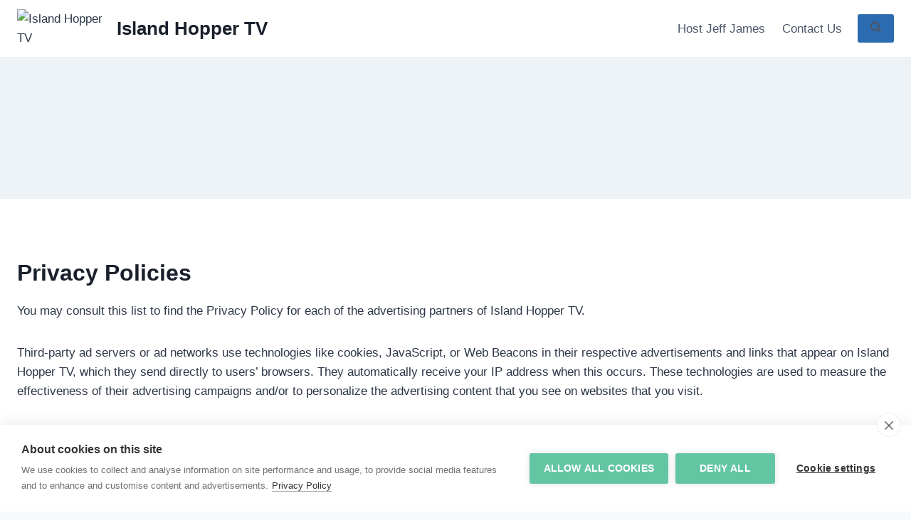

--- FILE ---
content_type: text/html; charset=utf-8
request_url: https://www.google.com/recaptcha/api2/aframe
body_size: 267
content:
<!DOCTYPE HTML><html><head><meta http-equiv="content-type" content="text/html; charset=UTF-8"></head><body><script nonce="dI_oHNgRMOGA3s-rWHsQ7w">/** Anti-fraud and anti-abuse applications only. See google.com/recaptcha */ try{var clients={'sodar':'https://pagead2.googlesyndication.com/pagead/sodar?'};window.addEventListener("message",function(a){try{if(a.source===window.parent){var b=JSON.parse(a.data);var c=clients[b['id']];if(c){var d=document.createElement('img');d.src=c+b['params']+'&rc='+(localStorage.getItem("rc::a")?sessionStorage.getItem("rc::b"):"");window.document.body.appendChild(d);sessionStorage.setItem("rc::e",parseInt(sessionStorage.getItem("rc::e")||0)+1);localStorage.setItem("rc::h",'1769506537237');}}}catch(b){}});window.parent.postMessage("_grecaptcha_ready", "*");}catch(b){}</script></body></html>